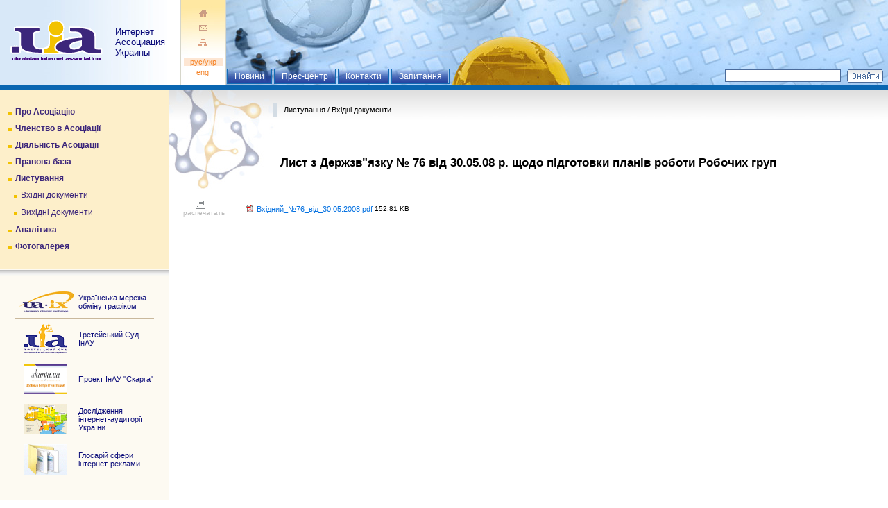

--- FILE ---
content_type: text/html; charset=windows-1251
request_url: http://mail.inau.ua/20.2153.0.0.1.0.phtml
body_size: 16974
content:
<!DOCTYPE HTML PUBLIC "-//W3C//DTD HTML 4.01 Transitional//EN"><html>
<head>
<title>ИнАУ | Вхідні документи | Лист з Держзв&quot;язку № 76 від 30.05.08 р. щодо підготовки планів роботи Робочих груп</title>
<meta http-equiv="Content-Type" content="text/html; charset=cp1251"><script src="cms_template/inc_js/frontend.js" type="text/javascript"></script>
<link rel="shortcut icon" href="/favicon.ico" type="image/x-icon">
<link rel="stylesheet" type="text/css" href="/cms_template/inc_css/frontend.css">


</head>

<body text="#000000" link="#FF9900" vlink="#FF9900" alink="#FF9900" style="margin:0px 0px 0px 0px;">
<table border="0" cellspacing="0" cellpadding="0" width="100%" align="center">
<tr>
<td colspan="1" ><div id="headerBlock">

		<table width="100%" border="0" cellspacing="0" cellpadding="0">
		<tr>
		<td background="/img/bg1.jpg" style="background-repeat:repeat-y; border-right:solid 1px #D6D6CA;">
			<table width="100%" border="0" cellspacing="0" cellpadding="0" background="/img/t.gif">
			<tr>
			<td><a href="/"><img src="/img/logo.gif" width="148" height="122" border="0" alt="Интернет Ассоциация Украины"></a></td>
			<td width="" nowrap><div class="name"><a href="/">Интернет<br>Ассоциация<br> Украины</a></div></td>
			</tr></table>
		</td>
		<td align="center" background="/img/bg2.jpg" style="background-repeat:repeat-x; border-right:solid 1px #D6D6CA;" nowrap><img src="/img/t.gif" width="64" height="1" border="0"><br>

<a href="/"><img src="/img/ico1.gif" width="16" height="15" border="0" alt="Титульная страница"></a><br>		
<a href="/index.php?ai=cont"><img src="/img/ico2.gif" width="16" height="15" border="0" vspace="5" alt="Контакт"></a><br>		
<a href="/index.php?ai=map"><img src="/img/ico3.gif" width="16" height="15" border="0" alt="Карта сайта"></a><br>		
	
		<div style="padding:15px 0px 0px 0px; line-height:20px;">
		<span class="hed_nav">
		&nbsp;&nbsp;&nbsp;pуc/укр&nbsp;&nbsp;&nbsp;<div style="margin:3px 0;"></div>
		<a href="/eng.phtml">&nbsp;&nbsp;&nbsp;&nbsp;&nbsp;&nbsp;eng&nbsp;&nbsp;&nbsp;&nbsp;&nbsp;&nbsp;&nbsp;</a></span>
		</div>
		
		</td>
		<td width="100%" background="/img/bg000.jpg" style="background-repeat:no-repeat;">
		<div style="position:relative; width:100%; height:122px; margin:0;padding:0;"><img src="/img/t.gif" width="554" height="0" border="0" alt="">
<div id="list_top">
  <ul id="list_top_ul">
    <li><a href="news.phtml">Новини</a></li>
    <li><a href="presscentre.phtml">Прес-центр</a></li>
    <li><a href="contacts_aey.phtml">Контакти</a></li>
    <li><a href="faq.phtml">Запитання</a></li>
  </ul>
</div>
				<div style="position:absolute; bottom:3px; right:0; width:235px;">
				<table width="228" border="0" cellspacing="0" cellpadding="0">
				<tr><form action="/index.php?ru.phtml&ai=search" method="post">
				<td width="200"><input class="s_light" name="search_input_field" style="width:95%" type="text" size="30"></td>
				<td><input type="image" src="/img/search_ru.gif" hspace="0" vspace="0"></td></form>	
				</tr>
				</table>
				</div>
		</div>
		</td>
		</tr>
		</table>	
</div></td>
</tr>
<tr><td><table border="0" cellspacing="0" cellpadding="0" width="100%" align="center">
<tr>
<td valign="top" width="240" background="/img/bg8.gif"><div id="nav">
<table border="0" cellspacing="0" cellpadding="0" width="100%">
<tr bgcolor="#FDEFCA" style="cursor:pointer;cursor:hand;" onClick="location.href='about.phtml';return false;" onMouseOver="MM_swapImage('linkidzJDdae','','img/bul6.gif',1);this.bgColor='#FFF7E1';" onMouseOut="MM_swapImgRestore();this.bgColor='#FDEFCA';">
<td colspan='1'>
<table border="0" cellspacing="0" cellpadding="0" width="100%"><tr bgcolor="#FDEFCA" style="cursor:pointer;cursor:hand;" onClick="location.href='about.phtml';return false;" onMouseOver="MM_swapImage('linkidzJDdae','','img/bul6.gif',1);this.bgColor='#FFF7E1';" onMouseOut="MM_swapImgRestore();this.bgColor='#FDEFCA';">
<td width="1"><img src="img/leer.gif" width="12" height="1" alt="" /></td><td valign="top" bgcolor=""><img src="img/bul6.gif" alt="" width="5" height="16" border="0" hspace="" vspace="" name="linkidzJDdae" id="linkidzJDdae"></td>
<td  valign="top" width="100%"><div class='on'> <a href="about.phtml">Про Асоціацію</a></td><td width="0"><img src="img/leer.gif" width="10" height="1" alt="" /></td>
</tr></table></td></tr>
<tr bgcolor="#FDEFCA" style="cursor:pointer;cursor:hand;" onClick="location.href='invite.phtml';return false;" onMouseOver="MM_swapImage('linkidXtspN8','','img/bul6.gif',1);this.bgColor='#FFF7E1';" onMouseOut="MM_swapImgRestore();this.bgColor='#FDEFCA';">
<td colspan='1'>
<table border="0" cellspacing="0" cellpadding="0" width="100%"><tr bgcolor="#FDEFCA" style="cursor:pointer;cursor:hand;" onClick="location.href='invite.phtml';return false;" onMouseOver="MM_swapImage('linkidXtspN8','','img/bul6.gif',1);this.bgColor='#FFF7E1';" onMouseOut="MM_swapImgRestore();this.bgColor='#FDEFCA';">
<td width="1"><img src="img/leer.gif" width="12" height="1" alt="" /></td><td valign="top" bgcolor=""><img src="img/bul6.gif" alt="" width="5" height="16" border="0" hspace="" vspace="" name="linkidXtspN8" id="linkidXtspN8"></td>
<td  valign="top" width="100%"><div class='on'> <a href="invite.phtml">Членство в Асоціації</a></td><td width="0"><img src="img/leer.gif" width="10" height="1" alt="" /></td>
</tr></table></td></tr>
<tr bgcolor="#FDEFCA" style="cursor:pointer;cursor:hand;" onClick="location.href='pravlenie_k1e.phtml';return false;" onMouseOver="MM_swapImage('linkidpmedy1','','img/bul6.gif',1);this.bgColor='#FFF7E1';" onMouseOut="MM_swapImgRestore();this.bgColor='#FDEFCA';">
<td colspan='1'>
<table border="0" cellspacing="0" cellpadding="0" width="100%"><tr bgcolor="#FDEFCA" style="cursor:pointer;cursor:hand;" onClick="location.href='pravlenie_k1e.phtml';return false;" onMouseOver="MM_swapImage('linkidpmedy1','','img/bul6.gif',1);this.bgColor='#FFF7E1';" onMouseOut="MM_swapImgRestore();this.bgColor='#FDEFCA';">
<td width="1"><img src="img/leer.gif" width="12" height="1" alt="" /></td><td valign="top" bgcolor=""><img src="img/bul6.gif" alt="" width="5" height="16" border="0" hspace="" vspace="" name="linkidpmedy1" id="linkidpmedy1"></td>
<td  valign="top" width="100%"><div class='on'> <a href="pravlenie_k1e.phtml">Діяльність Асоціації</a></td><td width="0"><img src="img/leer.gif" width="10" height="1" alt="" /></td>
</tr></table></td></tr>
<tr bgcolor="#FDEFCA" style="cursor:pointer;cursor:hand;" onClick="location.href='legislation.phtml';return false;" onMouseOver="MM_swapImage('linkidRGHJ5N','','img/bul6.gif',1);this.bgColor='#FFF7E1';" onMouseOut="MM_swapImgRestore();this.bgColor='#FDEFCA';">
<td colspan='1'>
<table border="0" cellspacing="0" cellpadding="0" width="100%"><tr bgcolor="#FDEFCA" style="cursor:pointer;cursor:hand;" onClick="location.href='legislation.phtml';return false;" onMouseOver="MM_swapImage('linkidRGHJ5N','','img/bul6.gif',1);this.bgColor='#FFF7E1';" onMouseOut="MM_swapImgRestore();this.bgColor='#FDEFCA';">
<td width="1"><img src="img/leer.gif" width="12" height="1" alt="" /></td><td valign="top" bgcolor=""><img src="img/bul6.gif" alt="" width="5" height="16" border="0" hspace="" vspace="" name="linkidRGHJ5N" id="linkidRGHJ5N"></td>
<td  valign="top" width="100%"><div class='on'> <a href="legislation.phtml">Правова база</a></td><td width="0"><img src="img/leer.gif" width="10" height="1" alt="" /></td>
</tr></table></td></tr>
<tr bgcolor="#FDEFCA" style="cursor:pointer;cursor:hand;" onClick="location.href='indocs.phtml';return false;" onMouseOver="MM_swapImage('linkidGf9iPN','','img/bul6.gif',1);this.bgColor='#FFF7E1';" onMouseOut="MM_swapImgRestore();this.bgColor='#FDEFCA';">
<td colspan='1'>
<table border="0" cellspacing="0" cellpadding="0" width="100%"><tr bgcolor="#FDEFCA" style="cursor:pointer;cursor:hand;" onClick="location.href='indocs.phtml';return false;" onMouseOver="MM_swapImage('linkidGf9iPN','','img/bul6.gif',1);this.bgColor='#FFF7E1';" onMouseOut="MM_swapImgRestore();this.bgColor='#FDEFCA';">
<td width="1"><img src="img/leer.gif" width="12" height="1" alt="" /></td><td valign="top" bgcolor=""><img src="img/bul6.gif" alt="" width="5" height="16" border="0" hspace="" vspace="" name="linkidGf9iPN" id="linkidGf9iPN"></td>
<td  valign="top" width="100%"><div class='on'> <a href="indocs.phtml">Листування</a></td><td width="0"><img src="img/leer.gif" width="10" height="1" alt="" /></td>
</tr></table></td></tr>
<tr bgcolor="#FDEFCA" style="cursor:pointer;cursor:hand;" onClick="location.href='indocs.phtml';return false;" onMouseOver="MM_swapImage('linkidUTnlMv','','img/bul6.gif',1);this.bgColor='#FFF7E1';" onMouseOut="MM_swapImgRestore();this.bgColor='#FDEFCA';">
<td colspan='1'>
<table border="0" cellspacing="0" cellpadding="0" width="100%"><tr bgcolor="#FDEFCA" style="cursor:pointer;cursor:hand;" onClick="location.href='indocs.phtml';return false;" onMouseOver="MM_swapImage('linkidUTnlMv','','img/bul6.gif',1);this.bgColor='#FFF7E1';" onMouseOut="MM_swapImgRestore();this.bgColor='#FDEFCA';">
<td width="1"><img src="img/leer.gif" width="20" height="1" alt="" /></td><td valign="top" bgcolor=""><img src="img/bul6.gif" alt="" width="5" height="16" border="0" hspace="" vspace="" name="linkidUTnlMv" id="linkidUTnlMv"></td>
<td  valign="top" width="100%"><div class='nr'> <a href="indocs.phtml">Вхідні документи</a></td><td width="0"><img src="img/leer.gif" width="10" height="1" alt="" /></td>
<space_row_3L></tr><tr bgcolor="#FDEFCA"><td colspan="2"><img src="img/leer.gif" width="1" height="1" alt="" /></td><td colspan="2"><img src="img/leer.gif" width="1" height="1" alt="" /></td></space_row_3L></tr></table></td></tr>
<tr bgcolor="#FDEFCA" style="cursor:pointer;cursor:hand;" onClick="location.href='52.0.0.1.0.0.phtml';return false;" onMouseOver="MM_swapImage('linkid77NVCz','','img/bul6.gif',1);this.bgColor='#FFF7E1';" onMouseOut="MM_swapImgRestore();this.bgColor='#FDEFCA';">
<td colspan='1'>
<table border="0" cellspacing="0" cellpadding="0" width="100%"><tr bgcolor="#FDEFCA" style="cursor:pointer;cursor:hand;" onClick="location.href='52.0.0.1.0.0.phtml';return false;" onMouseOver="MM_swapImage('linkid77NVCz','','img/bul6.gif',1);this.bgColor='#FFF7E1';" onMouseOut="MM_swapImgRestore();this.bgColor='#FDEFCA';">
<td width="1"><img src="img/leer.gif" width="20" height="1" alt="" /></td><td valign="top" bgcolor=""><img src="img/bul6.gif" alt="" width="5" height="16" border="0" hspace="" vspace="" name="linkid77NVCz" id="linkid77NVCz"></td>
<td  valign="top" width="100%"><div class='nr'> <a href="52.0.0.1.0.0.phtml">Вихідні документи</a></td><td width="0"><img src="img/leer.gif" width="10" height="1" alt="" /></td>
<space_row_3L></tr><tr bgcolor="#FDEFCA"><td colspan="2"><img src="img/leer.gif" width="1" height="1" alt="" /></td><td colspan="2"><img src="img/leer.gif" width="1" height="1" alt="" /></td></space_row_3L></tr></table></td></tr>
<tr bgcolor="#FDEFCA" style="cursor:pointer;cursor:hand;" onClick="location.href='analytics_vuq.phtml';return false;" onMouseOver="MM_swapImage('linkidX5DvqH','','img/bul6.gif',1);this.bgColor='#FFF7E1';" onMouseOut="MM_swapImgRestore();this.bgColor='#FDEFCA';">
<td colspan='1'>
<table border="0" cellspacing="0" cellpadding="0" width="100%"><tr bgcolor="#FDEFCA" style="cursor:pointer;cursor:hand;" onClick="location.href='analytics_vuq.phtml';return false;" onMouseOver="MM_swapImage('linkidX5DvqH','','img/bul6.gif',1);this.bgColor='#FFF7E1';" onMouseOut="MM_swapImgRestore();this.bgColor='#FDEFCA';">
<td width="1"><img src="img/leer.gif" width="12" height="1" alt="" /></td><td valign="top" bgcolor=""><img src="img/bul6.gif" alt="" width="5" height="16" border="0" hspace="" vspace="" name="linkidX5DvqH" id="linkidX5DvqH"></td>
<td  valign="top" width="100%"><div class='on'> <a href="analytics_vuq.phtml">Аналітика</a></td><td width="0"><img src="img/leer.gif" width="10" height="1" alt="" /></td>
</tr></table></td></tr>
<tr bgcolor="#FDEFCA" style="cursor:pointer;cursor:hand;" onClick="location.href='gallery.phtml';return false;" onMouseOver="MM_swapImage('linkidNL8hEX','','img/bul6.gif',1);this.bgColor='#FFF7E1';" onMouseOut="MM_swapImgRestore();this.bgColor='#FDEFCA';">
<td colspan='1'>
<table border="0" cellspacing="0" cellpadding="0" width="100%"><tr bgcolor="#FDEFCA" style="cursor:pointer;cursor:hand;" onClick="location.href='gallery.phtml';return false;" onMouseOver="MM_swapImage('linkidNL8hEX','','img/bul6.gif',1);this.bgColor='#FFF7E1';" onMouseOut="MM_swapImgRestore();this.bgColor='#FDEFCA';">
<td width="1"><img src="img/leer.gif" width="12" height="1" alt="" /></td><td valign="top" bgcolor=""><img src="img/bul6.gif" alt="" width="5" height="16" border="0" hspace="" vspace="" name="linkidNL8hEX" id="linkidNL8hEX"></td>
<td  valign="top" width="100%"><div class='on'> <a href="gallery.phtml">Фотогалерея</a></td><td width="0"><img src="img/leer.gif" width="10" height="1" alt="" /></td>
</tr></table></td></tr>
</table>
		</div>

		<table width="200" align="center" border="0" cellspacing="0" cellpadding="0" style="border-bottom: solid 1px #C9B89C;">
		<tr>
			<td style="border-bottom: solid 1px #C9B89C;"><a href="http://www.ua-ix.net.ua" target="_blank"><img src="/img/logo_uaix_l.gif" width="86" height="32" border="0" vspace="7" alt="Українська мережа обміну трафіком"></a></td>
			<td width="100%" style="border-bottom: solid 1px #C9B89C;"><div class="proj">
<a href="http://www.ua-ix.net.ua" target="_blank">Українська мережа <br>
	обміну трафіком</a>
			</div>
			</td>
			</tr>
			
			<tr>
			<td align="center"><a href="http://www.inau.org.ua" target="_blank"><img src="/img/logo_j.gif" width="63" height="44" border="0" vspace="7" alt="Третейський Суд Інтернет Асоціації України"></a></td>
			<td><div class="proj">
<a href="http://www.inau.org.ua" target="_blank">Третейський Суд ІнАУ</a>
			</div>
			</td>
			</tr><tr>
			<td align="center"><a href="http://www.skarga.org.ua" target="_blank"><img src="/img/logo_skarga.gif" width="63" height="44" border="0" vspace="7" alt="Проект "Скарга""></a></td>
			<td><div class="proj">
<a href="http://www.skarga.org.ua" target="_blank">Проект ІнАУ "Скарга"</a>
			</div>
			</td>
			</tr>

			<tr>
			<td align="center"><a href="http://www.inau.org.ua/analytics_vuq.phtml" target="_blank"><img src="/img/logo_res.gif" width="63" height="44" border="0" vspace="7" alt="Дослідження інтернет-аудиторії України"></a></td>
			<td><div class="proj">
<a href="http://www.inau.org.ua/analytics_vuq.phtml" target="_blank"> Дослідження інтернет-аудиторії України </a>
			</div>
			</td>
		</tr>

<tr>
			<td align="center"><a href="http://www.inau.org.ua/179.0.0.1.0.0.phtml" target="_blank"><img src="/img/Gloss_.gif" width="63" height="44" border="0" vspace="7" alt="Глосарій сфери інтернет-реклами"></a></td>
			<td><div class="proj">
<a href="http://www.inau.org.ua/glossary/index.html" target="_blank"> Глосарій сфери інтернет-реклами </a>
			</div>
			</td>
		</tr>



		</table><br><br>

<div id=pzdr>

</div></td>
<td valign="top" width="100%" class="main_bg"><div id="mainBlock" style="padding:20px 50px 50px 100px">
<div id="pr">
<a href="20.2153.1.0.1.0.phtml" target="_blank"><img src="img/k-print.gif" width="14" height="12" border="0" alt="Версия для печати"><br>распечатать</a>
</div>
<div class="breadcrumb"><a href="indocs.phtml">Листування</a> / <a href="indocs.phtml">Вхідні документи</a></div>

<table width="100%" cellspacing="10" cellpadding="0">
<tr>
	<td width="100%" valign="top">

<a name="jump2153"></a><h1>Лист з Держзв&quot;язку № 76 від 30.05.08 р. щодо підготовки планів роботи Робочих груп</h1>

<table border="0" cellspacing="0" cellpadding="0">
<tr><td><img src="img/icons/small_icon_pdf.gif" border="0" alt=""><img src="img/leer.gif" width="3" height="1" alt="" /></td><td class="v11"><a href="download.php?51d31710893ee1847e10eb1bcf2973e0" title="Вхідний_№76_від_30.05.2008.pdf" target="_blank">Вхідний_№76_від_30.05.2008.pdf</a></td><td align="right" class="v10">&nbsp;152.81&nbsp;KB</td></tr>
</table>
		
</td>
	<td valign="top">



	</td>
</tr>
</table>
</div></td>
</tr>
<tr>
<td colspan="2"><div id="footerBlock">
<table width="100%" cellspacing="0" cellpadding="0" border="0"><tr><td valign="top" nowrap>
		<div id="cont">
		<div class="contact">

<b>Інтернет Асоціація України:</b><br>
04053, Украина, г.Киев, <br>
О.Гончара, 15/3, офіс 22.<br>
Тел./факс: +38 044 278-2925<br>
Web: <a href="http://www.inau.org.ua" title="Інтернет Асоціація України">www.inau.ua</a><br>
E-mail: dir [at] inau.ua	
		
		</div>
		</div>		
</td><td width="100%" valign="top">
		<div id="cont"><div class="contact">
		
&copy; Інтернет Асоціація України, 2014 <br>
При використанні матеріалів ІнАУ посилання на сайт є обов'язковим.
		
		
		</div></div>		

</td></tr></table>
</div></td>
</tr>
</table>
</td></tr></table>
</body>
</html>